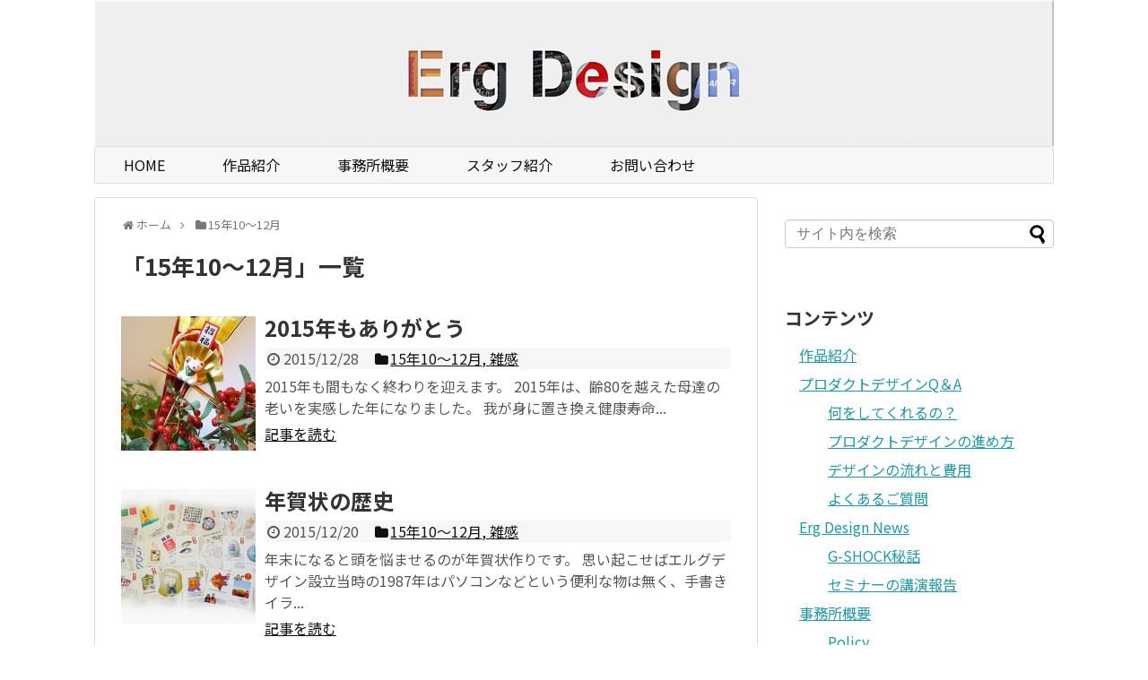

--- FILE ---
content_type: text/html; charset=UTF-8
request_url: https://www.ergdesign.jp/201510-12
body_size: 13017
content:
<!DOCTYPE html>
<html lang="ja">
<head>
<!-- Global site tag (gtag.js) - Google Analytics -->
<script async src="https://www.googletagmanager.com/gtag/js?id=UA-122454799-1"></script>
<script>
  window.dataLayer = window.dataLayer || [];
  function gtag(){dataLayer.push(arguments);}
  gtag('js', new Date());

  gtag('config', 'UA-122454799-1');
</script>
<!-- /Global site tag (gtag.js) - Google Analytics -->
<meta charset="UTF-8">
  <meta name="viewport" content="width=device-width,initial-scale=1.0">
<link rel="alternate" type="application/rss+xml" title="エルグデザイン RSS Feed" href="https://www.ergdesign.jp/feed" />
<link rel="pingback" href="https://www.ergdesign.jp/wp/xmlrpc.php" />
<meta name="description" content="「15年10〜12月」の記事一覧です。" />
<meta name="keywords" content="15年10〜12月" />
<!-- OGP -->
<meta property="og:type" content="website">
<meta property="og:description" content="「15年10〜12月」の記事一覧です。">
<meta property="og:title" content="  15年10〜12月 | エルグデザイン">
<meta property="og:url" content="https://www.ergdesign.jp/201510-12">
<meta property="og:image" content="http://www.ergdesign.jp/wp/wp-content/uploads/head_logo.png">
<meta property="og:site_name" content="エルグデザイン">
<meta property="og:locale" content="ja_JP">
<!-- /OGP -->
<!-- Twitter Card -->
<meta name="twitter:card" content="summary">
<meta name="twitter:description" content="「15年10〜12月」の記事一覧です。">
<meta name="twitter:title" content="  15年10〜12月 | エルグデザイン">
<meta name="twitter:url" content="https://www.ergdesign.jp/201510-12">
<meta name="twitter:image" content="http://www.ergdesign.jp/wp/wp-content/uploads/head_logo.png">
<meta name="twitter:domain" content="www.ergdesign.jp">
<!-- /Twitter Card -->

<title>15年10〜12月  |  エルグデザイン</title>
<meta name='robots' content='max-image-preview:large' />
<link rel='dns-prefetch' href='//www.googletagmanager.com' />
<link rel='dns-prefetch' href='//fonts.googleapis.com' />
<link rel="alternate" type="application/rss+xml" title="エルグデザイン &raquo; フィード" href="https://www.ergdesign.jp/feed" />
<link rel="alternate" type="application/rss+xml" title="エルグデザイン &raquo; コメントフィード" href="https://www.ergdesign.jp/comments/feed" />
<link rel="alternate" type="application/rss+xml" title="エルグデザイン &raquo; 15年10〜12月 カテゴリーのフィード" href="https://www.ergdesign.jp/201510-12/feed" />
<style id='wp-img-auto-sizes-contain-inline-css' type='text/css'>
img:is([sizes=auto i],[sizes^="auto," i]){contain-intrinsic-size:3000px 1500px}
/*# sourceURL=wp-img-auto-sizes-contain-inline-css */
</style>
<link rel='stylesheet' id='simplicity-style-css' href='https://www.ergdesign.jp/wp/wp-content/themes/simplicity2/style.css?ver=6.9&#038;fver=20180715125948' type='text/css' media='all' />
<link rel='stylesheet' id='responsive-style-css' href='https://www.ergdesign.jp/wp/wp-content/themes/simplicity2/css/responsive-pc.css?ver=6.9&#038;fver=20180715125948' type='text/css' media='all' />
<link rel='stylesheet' id='font-awesome-style-css' href='https://www.ergdesign.jp/wp/wp-content/themes/simplicity2/webfonts/css/font-awesome.min.css?ver=6.9&#038;fver=20180715125948' type='text/css' media='all' />
<link rel='stylesheet' id='icomoon-style-css' href='https://www.ergdesign.jp/wp/wp-content/themes/simplicity2/webfonts/icomoon/style.css?ver=6.9&#038;fver=20180715125948' type='text/css' media='all' />
<link rel='stylesheet' id='google-fonts-notosansjp-css' href='https://fonts.googleapis.com/earlyaccess/notosansjp.css?ver=6.9' type='text/css' media='all' />
<link rel='stylesheet' id='responsive-mode-style-css' href='https://www.ergdesign.jp/wp/wp-content/themes/simplicity2/responsive.css?ver=6.9&#038;fver=20180715125948' type='text/css' media='all' />
<link rel='stylesheet' id='narrow-style-css' href='https://www.ergdesign.jp/wp/wp-content/themes/simplicity2/css/narrow.css?ver=6.9&#038;fver=20180715125948' type='text/css' media='all' />
<link rel='stylesheet' id='media-style-css' href='https://www.ergdesign.jp/wp/wp-content/themes/simplicity2/css/media.css?ver=6.9&#038;fver=20180715125948' type='text/css' media='all' />
<link rel='stylesheet' id='extension-style-css' href='https://www.ergdesign.jp/wp/wp-content/themes/simplicity2/css/extension.css?ver=6.9&#038;fver=20180715125948' type='text/css' media='all' />
<style id='extension-style-inline-css' type='text/css'>
#h-top{min-height:150px} #header .alignleft{text-align:center;max-width:none}#h-top #site-title a{margin-right:0}#site-description{margin-right:0}#header .alignright{display:none}@media screen and (max-width:639px){.article br{display:block}}#h-top{background-image:url(https://www.ergdesign.jp/wp/wp-content/uploads/head_bg.png)}body{font-family:'Noto Sans JP'}
/*# sourceURL=extension-style-inline-css */
</style>
<link rel='stylesheet' id='child-style-css' href='https://www.ergdesign.jp/wp/wp-content/themes/simplicity2-child/style.css?ver=6.9&#038;fver=20180715010023' type='text/css' media='all' />
<link rel='stylesheet' id='child-responsive-mode-style-css' href='https://www.ergdesign.jp/wp/wp-content/themes/simplicity2-child/responsive.css?ver=6.9&#038;fver=20180715010022' type='text/css' media='all' />
<link rel='stylesheet' id='print-style-css' href='https://www.ergdesign.jp/wp/wp-content/themes/simplicity2/css/print.css?ver=6.9&#038;fver=20180715125948' type='text/css' media='print' />
<style id='wp-emoji-styles-inline-css' type='text/css'>

	img.wp-smiley, img.emoji {
		display: inline !important;
		border: none !important;
		box-shadow: none !important;
		height: 1em !important;
		width: 1em !important;
		margin: 0 0.07em !important;
		vertical-align: -0.1em !important;
		background: none !important;
		padding: 0 !important;
	}
/*# sourceURL=wp-emoji-styles-inline-css */
</style>
<style id='wp-block-library-inline-css' type='text/css'>
:root{--wp-block-synced-color:#7a00df;--wp-block-synced-color--rgb:122,0,223;--wp-bound-block-color:var(--wp-block-synced-color);--wp-editor-canvas-background:#ddd;--wp-admin-theme-color:#007cba;--wp-admin-theme-color--rgb:0,124,186;--wp-admin-theme-color-darker-10:#006ba1;--wp-admin-theme-color-darker-10--rgb:0,107,160.5;--wp-admin-theme-color-darker-20:#005a87;--wp-admin-theme-color-darker-20--rgb:0,90,135;--wp-admin-border-width-focus:2px}@media (min-resolution:192dpi){:root{--wp-admin-border-width-focus:1.5px}}.wp-element-button{cursor:pointer}:root .has-very-light-gray-background-color{background-color:#eee}:root .has-very-dark-gray-background-color{background-color:#313131}:root .has-very-light-gray-color{color:#eee}:root .has-very-dark-gray-color{color:#313131}:root .has-vivid-green-cyan-to-vivid-cyan-blue-gradient-background{background:linear-gradient(135deg,#00d084,#0693e3)}:root .has-purple-crush-gradient-background{background:linear-gradient(135deg,#34e2e4,#4721fb 50%,#ab1dfe)}:root .has-hazy-dawn-gradient-background{background:linear-gradient(135deg,#faaca8,#dad0ec)}:root .has-subdued-olive-gradient-background{background:linear-gradient(135deg,#fafae1,#67a671)}:root .has-atomic-cream-gradient-background{background:linear-gradient(135deg,#fdd79a,#004a59)}:root .has-nightshade-gradient-background{background:linear-gradient(135deg,#330968,#31cdcf)}:root .has-midnight-gradient-background{background:linear-gradient(135deg,#020381,#2874fc)}:root{--wp--preset--font-size--normal:16px;--wp--preset--font-size--huge:42px}.has-regular-font-size{font-size:1em}.has-larger-font-size{font-size:2.625em}.has-normal-font-size{font-size:var(--wp--preset--font-size--normal)}.has-huge-font-size{font-size:var(--wp--preset--font-size--huge)}.has-text-align-center{text-align:center}.has-text-align-left{text-align:left}.has-text-align-right{text-align:right}.has-fit-text{white-space:nowrap!important}#end-resizable-editor-section{display:none}.aligncenter{clear:both}.items-justified-left{justify-content:flex-start}.items-justified-center{justify-content:center}.items-justified-right{justify-content:flex-end}.items-justified-space-between{justify-content:space-between}.screen-reader-text{border:0;clip-path:inset(50%);height:1px;margin:-1px;overflow:hidden;padding:0;position:absolute;width:1px;word-wrap:normal!important}.screen-reader-text:focus{background-color:#ddd;clip-path:none;color:#444;display:block;font-size:1em;height:auto;left:5px;line-height:normal;padding:15px 23px 14px;text-decoration:none;top:5px;width:auto;z-index:100000}html :where(.has-border-color){border-style:solid}html :where([style*=border-top-color]){border-top-style:solid}html :where([style*=border-right-color]){border-right-style:solid}html :where([style*=border-bottom-color]){border-bottom-style:solid}html :where([style*=border-left-color]){border-left-style:solid}html :where([style*=border-width]){border-style:solid}html :where([style*=border-top-width]){border-top-style:solid}html :where([style*=border-right-width]){border-right-style:solid}html :where([style*=border-bottom-width]){border-bottom-style:solid}html :where([style*=border-left-width]){border-left-style:solid}html :where(img[class*=wp-image-]){height:auto;max-width:100%}:where(figure){margin:0 0 1em}html :where(.is-position-sticky){--wp-admin--admin-bar--position-offset:var(--wp-admin--admin-bar--height,0px)}@media screen and (max-width:600px){html :where(.is-position-sticky){--wp-admin--admin-bar--position-offset:0px}}

/*# sourceURL=wp-block-library-inline-css */
</style><style id='global-styles-inline-css' type='text/css'>
:root{--wp--preset--aspect-ratio--square: 1;--wp--preset--aspect-ratio--4-3: 4/3;--wp--preset--aspect-ratio--3-4: 3/4;--wp--preset--aspect-ratio--3-2: 3/2;--wp--preset--aspect-ratio--2-3: 2/3;--wp--preset--aspect-ratio--16-9: 16/9;--wp--preset--aspect-ratio--9-16: 9/16;--wp--preset--color--black: #000000;--wp--preset--color--cyan-bluish-gray: #abb8c3;--wp--preset--color--white: #ffffff;--wp--preset--color--pale-pink: #f78da7;--wp--preset--color--vivid-red: #cf2e2e;--wp--preset--color--luminous-vivid-orange: #ff6900;--wp--preset--color--luminous-vivid-amber: #fcb900;--wp--preset--color--light-green-cyan: #7bdcb5;--wp--preset--color--vivid-green-cyan: #00d084;--wp--preset--color--pale-cyan-blue: #8ed1fc;--wp--preset--color--vivid-cyan-blue: #0693e3;--wp--preset--color--vivid-purple: #9b51e0;--wp--preset--gradient--vivid-cyan-blue-to-vivid-purple: linear-gradient(135deg,rgb(6,147,227) 0%,rgb(155,81,224) 100%);--wp--preset--gradient--light-green-cyan-to-vivid-green-cyan: linear-gradient(135deg,rgb(122,220,180) 0%,rgb(0,208,130) 100%);--wp--preset--gradient--luminous-vivid-amber-to-luminous-vivid-orange: linear-gradient(135deg,rgb(252,185,0) 0%,rgb(255,105,0) 100%);--wp--preset--gradient--luminous-vivid-orange-to-vivid-red: linear-gradient(135deg,rgb(255,105,0) 0%,rgb(207,46,46) 100%);--wp--preset--gradient--very-light-gray-to-cyan-bluish-gray: linear-gradient(135deg,rgb(238,238,238) 0%,rgb(169,184,195) 100%);--wp--preset--gradient--cool-to-warm-spectrum: linear-gradient(135deg,rgb(74,234,220) 0%,rgb(151,120,209) 20%,rgb(207,42,186) 40%,rgb(238,44,130) 60%,rgb(251,105,98) 80%,rgb(254,248,76) 100%);--wp--preset--gradient--blush-light-purple: linear-gradient(135deg,rgb(255,206,236) 0%,rgb(152,150,240) 100%);--wp--preset--gradient--blush-bordeaux: linear-gradient(135deg,rgb(254,205,165) 0%,rgb(254,45,45) 50%,rgb(107,0,62) 100%);--wp--preset--gradient--luminous-dusk: linear-gradient(135deg,rgb(255,203,112) 0%,rgb(199,81,192) 50%,rgb(65,88,208) 100%);--wp--preset--gradient--pale-ocean: linear-gradient(135deg,rgb(255,245,203) 0%,rgb(182,227,212) 50%,rgb(51,167,181) 100%);--wp--preset--gradient--electric-grass: linear-gradient(135deg,rgb(202,248,128) 0%,rgb(113,206,126) 100%);--wp--preset--gradient--midnight: linear-gradient(135deg,rgb(2,3,129) 0%,rgb(40,116,252) 100%);--wp--preset--font-size--small: 13px;--wp--preset--font-size--medium: 20px;--wp--preset--font-size--large: 36px;--wp--preset--font-size--x-large: 42px;--wp--preset--spacing--20: 0.44rem;--wp--preset--spacing--30: 0.67rem;--wp--preset--spacing--40: 1rem;--wp--preset--spacing--50: 1.5rem;--wp--preset--spacing--60: 2.25rem;--wp--preset--spacing--70: 3.38rem;--wp--preset--spacing--80: 5.06rem;--wp--preset--shadow--natural: 6px 6px 9px rgba(0, 0, 0, 0.2);--wp--preset--shadow--deep: 12px 12px 50px rgba(0, 0, 0, 0.4);--wp--preset--shadow--sharp: 6px 6px 0px rgba(0, 0, 0, 0.2);--wp--preset--shadow--outlined: 6px 6px 0px -3px rgb(255, 255, 255), 6px 6px rgb(0, 0, 0);--wp--preset--shadow--crisp: 6px 6px 0px rgb(0, 0, 0);}:where(.is-layout-flex){gap: 0.5em;}:where(.is-layout-grid){gap: 0.5em;}body .is-layout-flex{display: flex;}.is-layout-flex{flex-wrap: wrap;align-items: center;}.is-layout-flex > :is(*, div){margin: 0;}body .is-layout-grid{display: grid;}.is-layout-grid > :is(*, div){margin: 0;}:where(.wp-block-columns.is-layout-flex){gap: 2em;}:where(.wp-block-columns.is-layout-grid){gap: 2em;}:where(.wp-block-post-template.is-layout-flex){gap: 1.25em;}:where(.wp-block-post-template.is-layout-grid){gap: 1.25em;}.has-black-color{color: var(--wp--preset--color--black) !important;}.has-cyan-bluish-gray-color{color: var(--wp--preset--color--cyan-bluish-gray) !important;}.has-white-color{color: var(--wp--preset--color--white) !important;}.has-pale-pink-color{color: var(--wp--preset--color--pale-pink) !important;}.has-vivid-red-color{color: var(--wp--preset--color--vivid-red) !important;}.has-luminous-vivid-orange-color{color: var(--wp--preset--color--luminous-vivid-orange) !important;}.has-luminous-vivid-amber-color{color: var(--wp--preset--color--luminous-vivid-amber) !important;}.has-light-green-cyan-color{color: var(--wp--preset--color--light-green-cyan) !important;}.has-vivid-green-cyan-color{color: var(--wp--preset--color--vivid-green-cyan) !important;}.has-pale-cyan-blue-color{color: var(--wp--preset--color--pale-cyan-blue) !important;}.has-vivid-cyan-blue-color{color: var(--wp--preset--color--vivid-cyan-blue) !important;}.has-vivid-purple-color{color: var(--wp--preset--color--vivid-purple) !important;}.has-black-background-color{background-color: var(--wp--preset--color--black) !important;}.has-cyan-bluish-gray-background-color{background-color: var(--wp--preset--color--cyan-bluish-gray) !important;}.has-white-background-color{background-color: var(--wp--preset--color--white) !important;}.has-pale-pink-background-color{background-color: var(--wp--preset--color--pale-pink) !important;}.has-vivid-red-background-color{background-color: var(--wp--preset--color--vivid-red) !important;}.has-luminous-vivid-orange-background-color{background-color: var(--wp--preset--color--luminous-vivid-orange) !important;}.has-luminous-vivid-amber-background-color{background-color: var(--wp--preset--color--luminous-vivid-amber) !important;}.has-light-green-cyan-background-color{background-color: var(--wp--preset--color--light-green-cyan) !important;}.has-vivid-green-cyan-background-color{background-color: var(--wp--preset--color--vivid-green-cyan) !important;}.has-pale-cyan-blue-background-color{background-color: var(--wp--preset--color--pale-cyan-blue) !important;}.has-vivid-cyan-blue-background-color{background-color: var(--wp--preset--color--vivid-cyan-blue) !important;}.has-vivid-purple-background-color{background-color: var(--wp--preset--color--vivid-purple) !important;}.has-black-border-color{border-color: var(--wp--preset--color--black) !important;}.has-cyan-bluish-gray-border-color{border-color: var(--wp--preset--color--cyan-bluish-gray) !important;}.has-white-border-color{border-color: var(--wp--preset--color--white) !important;}.has-pale-pink-border-color{border-color: var(--wp--preset--color--pale-pink) !important;}.has-vivid-red-border-color{border-color: var(--wp--preset--color--vivid-red) !important;}.has-luminous-vivid-orange-border-color{border-color: var(--wp--preset--color--luminous-vivid-orange) !important;}.has-luminous-vivid-amber-border-color{border-color: var(--wp--preset--color--luminous-vivid-amber) !important;}.has-light-green-cyan-border-color{border-color: var(--wp--preset--color--light-green-cyan) !important;}.has-vivid-green-cyan-border-color{border-color: var(--wp--preset--color--vivid-green-cyan) !important;}.has-pale-cyan-blue-border-color{border-color: var(--wp--preset--color--pale-cyan-blue) !important;}.has-vivid-cyan-blue-border-color{border-color: var(--wp--preset--color--vivid-cyan-blue) !important;}.has-vivid-purple-border-color{border-color: var(--wp--preset--color--vivid-purple) !important;}.has-vivid-cyan-blue-to-vivid-purple-gradient-background{background: var(--wp--preset--gradient--vivid-cyan-blue-to-vivid-purple) !important;}.has-light-green-cyan-to-vivid-green-cyan-gradient-background{background: var(--wp--preset--gradient--light-green-cyan-to-vivid-green-cyan) !important;}.has-luminous-vivid-amber-to-luminous-vivid-orange-gradient-background{background: var(--wp--preset--gradient--luminous-vivid-amber-to-luminous-vivid-orange) !important;}.has-luminous-vivid-orange-to-vivid-red-gradient-background{background: var(--wp--preset--gradient--luminous-vivid-orange-to-vivid-red) !important;}.has-very-light-gray-to-cyan-bluish-gray-gradient-background{background: var(--wp--preset--gradient--very-light-gray-to-cyan-bluish-gray) !important;}.has-cool-to-warm-spectrum-gradient-background{background: var(--wp--preset--gradient--cool-to-warm-spectrum) !important;}.has-blush-light-purple-gradient-background{background: var(--wp--preset--gradient--blush-light-purple) !important;}.has-blush-bordeaux-gradient-background{background: var(--wp--preset--gradient--blush-bordeaux) !important;}.has-luminous-dusk-gradient-background{background: var(--wp--preset--gradient--luminous-dusk) !important;}.has-pale-ocean-gradient-background{background: var(--wp--preset--gradient--pale-ocean) !important;}.has-electric-grass-gradient-background{background: var(--wp--preset--gradient--electric-grass) !important;}.has-midnight-gradient-background{background: var(--wp--preset--gradient--midnight) !important;}.has-small-font-size{font-size: var(--wp--preset--font-size--small) !important;}.has-medium-font-size{font-size: var(--wp--preset--font-size--medium) !important;}.has-large-font-size{font-size: var(--wp--preset--font-size--large) !important;}.has-x-large-font-size{font-size: var(--wp--preset--font-size--x-large) !important;}
/*# sourceURL=global-styles-inline-css */
</style>

<style id='classic-theme-styles-inline-css' type='text/css'>
/*! This file is auto-generated */
.wp-block-button__link{color:#fff;background-color:#32373c;border-radius:9999px;box-shadow:none;text-decoration:none;padding:calc(.667em + 2px) calc(1.333em + 2px);font-size:1.125em}.wp-block-file__button{background:#32373c;color:#fff;text-decoration:none}
/*# sourceURL=/wp-includes/css/classic-themes.min.css */
</style>
<script type="text/javascript" src="https://www.ergdesign.jp/wp/wp-includes/js/jquery/jquery.min.js?ver=3.7.1" id="jquery-core-js"></script>
<script type="text/javascript" src="https://www.ergdesign.jp/wp/wp-includes/js/jquery/jquery-migrate.min.js?ver=3.4.1" id="jquery-migrate-js"></script>

<!-- Site Kit によって追加された Google タグ（gtag.js）スニペット -->
<!-- Google アナリティクス スニペット (Site Kit が追加) -->
<script type="text/javascript" src="https://www.googletagmanager.com/gtag/js?id=G-P1FKR3SDVW" id="google_gtagjs-js" async></script>
<script type="text/javascript" id="google_gtagjs-js-after">
/* <![CDATA[ */
window.dataLayer = window.dataLayer || [];function gtag(){dataLayer.push(arguments);}
gtag("set","linker",{"domains":["www.ergdesign.jp"]});
gtag("js", new Date());
gtag("set", "developer_id.dZTNiMT", true);
gtag("config", "G-P1FKR3SDVW");
//# sourceURL=google_gtagjs-js-after
/* ]]> */
</script>
<meta name="generator" content="Site Kit by Google 1.171.0" />		<style type="text/css" id="wp-custom-css">
			/* キャッチコピーを隠す */ 
#site-description{
  display:none;
}

/* listの高さの調整 */
ul ul{
  margin-top: 0.5em;
}

/* ナビゲーションを大きく */
#navi ul li a {
	font-size: 16px;
  padding: 0.5em 2em;
}		</style>
		</head>
  <body class="archive category category-201510-12 category-66 wp-theme-simplicity2 wp-child-theme-simplicity2-child" itemscope itemtype="http://schema.org/WebPage">
    <div id="container">

      <!-- header -->
      <header itemscope itemtype="http://schema.org/WPHeader">
        <div id="header" class="clearfix">
          <div id="header-in">

                        <div id="h-top">
              <!-- モバイルメニュー表示用のボタン -->
<div id="mobile-menu">
  <a id="mobile-menu-toggle" href="#"><span class="fa fa-bars fa-2x"></span></a>
</div>

              <div class="alignleft top-title-catchphrase">
                <!-- サイトのタイトル -->
<p id="site-title" itemscope itemtype="http://schema.org/Organization">
  <a href="https://www.ergdesign.jp/"><img src="http://www.ergdesign.jp/wp/wp-content/uploads/head_logo.png" alt="エルグデザイン" class="site-title-img" /></a></p>
<!-- サイトの概要 -->
<p id="site-description">
  プロダクトデザイン・グラフィックデザイン・商品企画のビジネスパートナー</p>
              </div>

              <div class="alignright top-sns-follows">
                                <!-- SNSページ -->
<div class="sns-pages">
<p class="sns-follow-msg">フォローする</p>
<ul class="snsp">
<li class="feedly-page"><a href="//feedly.com/i/subscription/feed/https://www.ergdesign.jp/feed" target="blank" title="feedlyで更新情報を購読" rel="nofollow"><span class="icon-feedly-logo"></span></a></li><li class="rss-page"><a href="https://www.ergdesign.jp/feed" target="_blank" title="RSSで更新情報をフォロー" rel="nofollow"><span class="icon-rss-logo"></span></a></li>  </ul>
</div>
                              </div>

            </div><!-- /#h-top -->
          </div><!-- /#header-in -->
        </div><!-- /#header -->
      </header>

      <!-- Navigation -->
<nav itemscope itemtype="http://schema.org/SiteNavigationElement">
  <div id="navi">
      	<div id="navi-in">
      <div class="menu-navigation_menu-container"><ul id="menu-navigation_menu" class="menu"><li id="menu-item-871" class="menu-item menu-item-type-post_type menu-item-object-page menu-item-home menu-item-871"><a href="https://www.ergdesign.jp/">HOME</a></li>
<li id="menu-item-870" class="menu-item menu-item-type-post_type menu-item-object-page menu-item-870"><a href="https://www.ergdesign.jp/cat2">作品紹介</a></li>
<li id="menu-item-869" class="menu-item menu-item-type-post_type menu-item-object-page menu-item-869"><a href="https://www.ergdesign.jp/cat1">事務所概要</a></li>
<li id="menu-item-873" class="menu-item menu-item-type-taxonomy menu-item-object-category menu-item-873"><a href="https://www.ergdesign.jp/cat3">スタッフ紹介</a></li>
<li id="menu-item-872" class="menu-item menu-item-type-post_type menu-item-object-page menu-item-872"><a href="https://www.ergdesign.jp/contact">お問い合わせ</a></li>
</ul></div>    </div><!-- /#navi-in -->
  </div><!-- /#navi -->
</nav>
<!-- /Navigation -->
      <!-- 本体部分 -->
      <div id="body">
        <div id="body-in" class="cf">

          
          <!-- main -->
          <main itemscope itemprop="mainContentOfPage">
            <div id="main" itemscope itemtype="http://schema.org/Blog">
<div id="breadcrumb" class="breadcrumb-category"><div itemtype="http://data-vocabulary.org/Breadcrumb" itemscope="" class="breadcrumb-home"><span class="fa fa-home fa-fw"></span><a href="https://www.ergdesign.jp" itemprop="url"><span itemprop="title">ホーム</span></a><span class="sp"><span class="fa fa-angle-right"></span></span></div><div itemtype="http://data-vocabulary.org/Breadcrumb" itemscope=""><span class="fa fa-folder fa-fw"></span><a href="https://www.ergdesign.jp/201510-12" itemprop="url"><span itemprop="title">15年10〜12月</span></a></div></div><!-- /#breadcrumb -->
  <h1 id="archive-title"><span class="archive-title-pb">「</span><span class="archive-title-text">15年10〜12月</span><span class="archive-title-pa">」</span><span class="archive-title-list-text">一覧</span></h1>






<div id="list">
<!-- 記事一覧 -->
<a class="hover-card" href="https://www.ergdesign.jp/2015/12/2015_1.html"><article id="post-630" class="entry cf entry-card post-630 post type-post status-publish format-standard has-post-thumbnail category-201510-12 category-kansou">
  <figure class="entry-thumb">
                  <img width="150" height="150" src="https://www.ergdesign.jp/wp/wp-content/uploads/151228-0-150x150.jpg" class="entry-thumnail wp-post-image" alt="" decoding="async" srcset="https://www.ergdesign.jp/wp/wp-content/uploads/151228-0-150x150.jpg 150w, https://www.ergdesign.jp/wp/wp-content/uploads/151228-0-100x100.jpg 100w" sizes="(max-width: 150px) 100vw, 150px" />
            </figure><!-- /.entry-thumb -->

  <div class="entry-card-content">
  <header>
    <h2>2015年もありがとう</h2>
    <p class="post-meta">
            <span class="post-date"><span class="fa fa-clock-o fa-fw"></span><span class="published">2015/12/28</span></span>
      
      <span class="category"><span class="fa fa-folder fa-fw"></span>15年10〜12月<span class="category-separator">, </span>雑感</span>

      
      
    </p><!-- /.post-meta -->
      </header>
  <p class="entry-snippet">2015年も間もなく終わりを迎えます。
2015年は、齢80を越えた母達の老いを実感した年になりました。 

我が身に置き換え健康寿命...</p>

    <footer>
    <p class="entry-read">記事を読む</p>
  </footer>
  
</div><!-- /.entry-card-content -->
</article></a><a class="hover-card" href="https://www.ergdesign.jp/2015/12/post_479.html"><article id="post-629" class="entry cf entry-card post-629 post type-post status-publish format-standard has-post-thumbnail category-201510-12 category-kansou">
  <figure class="entry-thumb">
                  <img width="150" height="150" src="https://www.ergdesign.jp/wp/wp-content/uploads/151220-3-thumb-450xauto-520-150x150.jpg" class="entry-thumnail wp-post-image" alt="" decoding="async" srcset="https://www.ergdesign.jp/wp/wp-content/uploads/151220-3-thumb-450xauto-520-150x150.jpg 150w, https://www.ergdesign.jp/wp/wp-content/uploads/151220-3-thumb-450xauto-520-100x100.jpg 100w" sizes="(max-width: 150px) 100vw, 150px" />
            </figure><!-- /.entry-thumb -->

  <div class="entry-card-content">
  <header>
    <h2>年賀状の歴史</h2>
    <p class="post-meta">
            <span class="post-date"><span class="fa fa-clock-o fa-fw"></span><span class="published">2015/12/20</span></span>
      
      <span class="category"><span class="fa fa-folder fa-fw"></span>15年10〜12月<span class="category-separator">, </span>雑感</span>

      
      
    </p><!-- /.post-meta -->
      </header>
  <p class="entry-snippet">年末になると頭を悩ませるのが年賀状作りです。
思い起こせばエルグデザイン設立当時の1987年はパソコンなどという便利な物は無く、手書きイラ...</p>

    <footer>
    <p class="entry-read">記事を読む</p>
  </footer>
  
</div><!-- /.entry-card-content -->
</article></a><a class="hover-card" href="https://www.ergdesign.jp/2015/12/birthday_eve_jazz_live.html"><article id="post-627" class="entry cf entry-card post-627 post type-post status-publish format-standard has-post-thumbnail category-201510-12 category-s-trip">
  <figure class="entry-thumb">
                  <img width="150" height="150" src="https://www.ergdesign.jp/wp/wp-content/uploads/151212-0-150x150.jpg" class="entry-thumnail wp-post-image" alt="" decoding="async" srcset="https://www.ergdesign.jp/wp/wp-content/uploads/151212-0-150x150.jpg 150w, https://www.ergdesign.jp/wp/wp-content/uploads/151212-0-100x100.jpg 100w" sizes="(max-width: 150px) 100vw, 150px" />
            </figure><!-- /.entry-thumb -->

  <div class="entry-card-content">
  <header>
    <h2>Birthday eve JAZZ LIVE</h2>
    <p class="post-meta">
            <span class="post-date"><span class="fa fa-clock-o fa-fw"></span><span class="published">2015/12/13</span></span>
      
      <span class="category"><span class="fa fa-folder fa-fw"></span>15年10〜12月<span class="category-separator">, </span>娯楽・散策</span>

      
      
    </p><!-- /.post-meta -->
      </header>
  <p class="entry-snippet">昨夜は、福生のジャスライブに誘われて、大人の夜を楽しんで来ました。
JAZZ Ber MOON★TAMは19時開場なので、その前に軽く腹ご...</p>

    <footer>
    <p class="entry-read">記事を読む</p>
  </footer>
  
</div><!-- /.entry-card-content -->
</article></a><a class="hover-card" href="https://www.ergdesign.jp/2015/12/post_477.html"><article id="post-626" class="entry cf entry-card post-626 post type-post status-publish format-standard has-post-thumbnail category-201510-12 category-s-trip">
  <figure class="entry-thumb">
                  <img width="150" height="150" src="https://www.ergdesign.jp/wp/wp-content/uploads/151206-1-150x150.jpg" class="entry-thumnail wp-post-image" alt="" decoding="async" loading="lazy" srcset="https://www.ergdesign.jp/wp/wp-content/uploads/151206-1-150x150.jpg 150w, https://www.ergdesign.jp/wp/wp-content/uploads/151206-1-100x100.jpg 100w" sizes="auto, (max-width: 150px) 100vw, 150px" />
            </figure><!-- /.entry-thumb -->

  <div class="entry-card-content">
  <header>
    <h2>美・美・美？</h2>
    <p class="post-meta">
            <span class="post-date"><span class="fa fa-clock-o fa-fw"></span><span class="published">2015/12/6</span></span>
      
      <span class="category"><span class="fa fa-folder fa-fw"></span>15年10〜12月<span class="category-separator">, </span>娯楽・散策</span>

      
      
    </p><!-- /.post-meta -->
      </header>
  <p class="entry-snippet">今更ですが私の名前は美子です。 
父の命名で、ソクラテスの「真・善・美」から一文字もらい「子」がつけられました。 
ベタすぎです...せ...</p>

    <footer>
    <p class="entry-read">記事を読む</p>
  </footer>
  
</div><!-- /.entry-card-content -->
</article></a><a class="hover-card" href="https://www.ergdesign.jp/2015/11/post_475.html"><article id="post-624" class="entry cf entry-card post-624 post type-post status-publish format-standard has-post-thumbnail category-201510-12 category-s-trip category-noraneko">
  <figure class="entry-thumb">
                  <img width="150" height="150" src="https://www.ergdesign.jp/wp/wp-content/uploads/151129-1-150x150.jpg" class="entry-thumnail wp-post-image" alt="" decoding="async" loading="lazy" srcset="https://www.ergdesign.jp/wp/wp-content/uploads/151129-1-150x150.jpg 150w, https://www.ergdesign.jp/wp/wp-content/uploads/151129-1-100x100.jpg 100w" sizes="auto, (max-width: 150px) 100vw, 150px" />
            </figure><!-- /.entry-thumb -->

  <div class="entry-card-content">
  <header>
    <h2>秋祭りと多摩川の白猫</h2>
    <p class="post-meta">
            <span class="post-date"><span class="fa fa-clock-o fa-fw"></span><span class="published">2015/11/29</span></span>
      
      <span class="category"><span class="fa fa-folder fa-fw"></span>15年10〜12月<span class="category-separator">, </span>娯楽・散策<span class="category-separator">, </span>野良猫友達</span>

      
      
    </p><!-- /.post-meta -->
      </header>
  <p class="entry-snippet">青梅では11月も終わりに近づくと、散歩途中でお囃子の音に導かれるように、秋祭りに出会います。 こちらは22日の大門のお祭り。
青梅大祭のミ...</p>

    <footer>
    <p class="entry-read">記事を読む</p>
  </footer>
  
</div><!-- /.entry-card-content -->
</article></a><a class="hover-card" href="https://www.ergdesign.jp/2015/11/post_473.html"><article id="post-622" class="entry cf entry-card post-622 post type-post status-publish format-standard has-post-thumbnail category-201510-12 category-s-trip">
  <figure class="entry-thumb">
                  <img width="150" height="150" src="https://www.ergdesign.jp/wp/wp-content/uploads/20151121-0-150x150.jpg" class="entry-thumnail wp-post-image" alt="" decoding="async" loading="lazy" srcset="https://www.ergdesign.jp/wp/wp-content/uploads/20151121-0-150x150.jpg 150w, https://www.ergdesign.jp/wp/wp-content/uploads/20151121-0-100x100.jpg 100w" sizes="auto, (max-width: 150px) 100vw, 150px" />
            </figure><!-- /.entry-thumb -->

  <div class="entry-card-content">
  <header>
    <h2>初めてのバス旅行は</h2>
    <p class="post-meta">
            <span class="post-date"><span class="fa fa-clock-o fa-fw"></span><span class="published">2015/11/22</span></span>
      
      <span class="category"><span class="fa fa-folder fa-fw"></span>15年10〜12月<span class="category-separator">, </span>娯楽・散策</span>

      
      
    </p><!-- /.post-meta -->
      </header>
  <p class="entry-snippet">旅は自分の気の向くままに、を、モットーとしてまいりましたが、この度、生まれて初めてバス旅行に参加して来ました。 
参加する気分になったのは...</p>

    <footer>
    <p class="entry-read">記事を読む</p>
  </footer>
  
</div><!-- /.entry-card-content -->
</article></a><a class="hover-card" href="https://www.ergdesign.jp/2015/11/post_471.html"><article id="post-621" class="entry cf entry-card post-621 post type-post status-publish format-standard has-post-thumbnail category-201510-12 category-garden-landscape">
  <figure class="entry-thumb">
                  <img width="150" height="150" src="https://www.ergdesign.jp/wp/wp-content/uploads/151115-1-150x150.jpg" class="entry-thumnail wp-post-image" alt="" decoding="async" loading="lazy" srcset="https://www.ergdesign.jp/wp/wp-content/uploads/151115-1-150x150.jpg 150w, https://www.ergdesign.jp/wp/wp-content/uploads/151115-1-100x100.jpg 100w" sizes="auto, (max-width: 150px) 100vw, 150px" />
            </figure><!-- /.entry-thumb -->

  <div class="entry-card-content">
  <header>
    <h2>エルグデザイン・秋の庭</h2>
    <p class="post-meta">
            <span class="post-date"><span class="fa fa-clock-o fa-fw"></span><span class="published">2015/11/15</span></span>
      
      <span class="category"><span class="fa fa-folder fa-fw"></span>15年10〜12月<span class="category-separator">, </span>庭の風景</span>

      
      
    </p><!-- /.post-meta -->
      </header>
  <p class="entry-snippet">今年は雨の多い秋になりましたが、今日はやっと太陽に出会えました。
...と喜んで洗濯物を外に干し、外出している途中に、突然大降りの天気雨。...</p>

    <footer>
    <p class="entry-read">記事を読む</p>
  </footer>
  
</div><!-- /.entry-card-content -->
</article></a><a class="hover-card" href="https://www.ergdesign.jp/2015/11/post_470.html"><article id="post-620" class="entry cf entry-card post-620 post type-post status-publish format-standard has-post-thumbnail category-201510-12 category-news">
  <figure class="entry-thumb">
                  <img width="150" height="150" src="https://www.ergdesign.jp/wp/wp-content/uploads/151107-1-1-150x150.jpg" class="entry-thumnail wp-post-image" alt="" decoding="async" loading="lazy" srcset="https://www.ergdesign.jp/wp/wp-content/uploads/151107-1-1-150x150.jpg 150w, https://www.ergdesign.jp/wp/wp-content/uploads/151107-1-1-100x100.jpg 100w" sizes="auto, (max-width: 150px) 100vw, 150px" />
            </figure><!-- /.entry-thumb -->

  <div class="entry-card-content">
  <header>
    <h2>手作りモックアップ</h2>
    <p class="post-meta">
            <span class="post-date"><span class="fa fa-clock-o fa-fw"></span><span class="published">2015/11/7</span></span>
      
      <span class="category"><span class="fa fa-folder fa-fw"></span>15年10〜12月<span class="category-separator">, </span>情報</span>

      
      
    </p><!-- /.post-meta -->
      </header>
  <p class="entry-snippet">プロダクトデザインでは、形状を確認する為に「モックアップ」を作ります。
デザインに馴染みの無い方には「外観形状確認用の模型」と表現した方が...</p>

    <footer>
    <p class="entry-read">記事を読む</p>
  </footer>
  
</div><!-- /.entry-card-content -->
</article></a><a class="hover-card" href="https://www.ergdesign.jp/2015/11/post_469.html"><article id="post-619" class="entry cf entry-card post-619 post type-post status-publish format-standard has-post-thumbnail category-201510-12 category-kansou">
  <figure class="entry-thumb">
                  <img width="150" height="150" src="https://www.ergdesign.jp/wp/wp-content/uploads/151101-2-150x150.jpg" class="entry-thumnail wp-post-image" alt="" decoding="async" loading="lazy" srcset="https://www.ergdesign.jp/wp/wp-content/uploads/151101-2-150x150.jpg 150w, https://www.ergdesign.jp/wp/wp-content/uploads/151101-2-300x300.jpg 300w, https://www.ergdesign.jp/wp/wp-content/uploads/151101-2-100x100.jpg 100w, https://www.ergdesign.jp/wp/wp-content/uploads/151101-2-320x320.jpg 320w, https://www.ergdesign.jp/wp/wp-content/uploads/151101-2.jpg 450w" sizes="auto, (max-width: 150px) 100vw, 150px" />
            </figure><!-- /.entry-thumb -->

  <div class="entry-card-content">
  <header>
    <h2>想う秋</h2>
    <p class="post-meta">
            <span class="post-date"><span class="fa fa-clock-o fa-fw"></span><span class="published">2015/11/1</span></span>
      
      <span class="category"><span class="fa fa-folder fa-fw"></span>15年10〜12月<span class="category-separator">, </span>雑感</span>

      
      
    </p><!-- /.post-meta -->
      </header>
  <p class="entry-snippet">すっかり朝夕の冷え込みが本格的になってまいりました。 
季節はめぐり、特に中年以降の秋は、物思う季節でもあります。
若い頃に比べて、年を...</p>

    <footer>
    <p class="entry-read">記事を読む</p>
  </footer>
  
</div><!-- /.entry-card-content -->
</article></a><a class="hover-card" href="https://www.ergdesign.jp/2015/10/post_468.html"><article id="post-618" class="entry cf entry-card post-618 post type-post status-publish format-standard has-post-thumbnail category-201510-12 category-s-trip">
  <figure class="entry-thumb">
                  <img width="150" height="150" src="https://www.ergdesign.jp/wp/wp-content/uploads/151024-1-150x150.jpg" class="entry-thumnail wp-post-image" alt="" decoding="async" loading="lazy" srcset="https://www.ergdesign.jp/wp/wp-content/uploads/151024-1-150x150.jpg 150w, https://www.ergdesign.jp/wp/wp-content/uploads/151024-1-100x100.jpg 100w" sizes="auto, (max-width: 150px) 100vw, 150px" />
            </figure><!-- /.entry-thumb -->

  <div class="entry-card-content">
  <header>
    <h2>青梅丘陵ハイキング</h2>
    <p class="post-meta">
            <span class="post-date"><span class="fa fa-clock-o fa-fw"></span><span class="published">2015/10/24</span></span>
      
      <span class="category"><span class="fa fa-folder fa-fw"></span>15年10〜12月<span class="category-separator">, </span>娯楽・散策</span>

      
      
    </p><!-- /.post-meta -->
      </header>
  <p class="entry-snippet">歩くのに気持ちの良い季節になり、久しぶりに青梅丘陵を歩いて来ました。
JR青梅線・青梅駅で下車してから坂を登って山道に入ります。

最...</p>

    <footer>
    <p class="entry-read">記事を読む</p>
  </footer>
  
</div><!-- /.entry-card-content -->
</article></a><a class="hover-card" href="https://www.ergdesign.jp/2015/10/1010tama_300_6.html"><article id="post-617" class="entry cf entry-card post-617 post type-post status-publish format-standard has-post-thumbnail category-201510-12 category-health">
  <figure class="entry-thumb">
                  <img width="150" height="150" src="https://www.ergdesign.jp/wp/wp-content/uploads/151012-1-3-150x150.jpg" class="entry-thumnail wp-post-image" alt="" decoding="async" loading="lazy" srcset="https://www.ergdesign.jp/wp/wp-content/uploads/151012-1-3-150x150.jpg 150w, https://www.ergdesign.jp/wp/wp-content/uploads/151012-1-3-100x100.jpg 100w" sizes="auto, (max-width: 150px) 100vw, 150px" />
            </figure><!-- /.entry-thumb -->

  <div class="entry-card-content">
  <header>
    <h2>交流会と検診と秋の実</h2>
    <p class="post-meta">
            <span class="post-date"><span class="fa fa-clock-o fa-fw"></span><span class="published">2015/10/12</span></span>
      
      <span class="category"><span class="fa fa-folder fa-fw"></span>15年10〜12月<span class="category-separator">, </span>健康</span>

      
      
    </p><!-- /.post-meta -->
      </header>
  <p class="entry-snippet">10月10日は、TAMA協会による「地域イノベーション・技術連携交流会」が中野サンプラザにて開催されました。 本年も、大手〜中小企業間で30...</p>

    <footer>
    <p class="entry-read">記事を読む</p>
  </footer>
  
</div><!-- /.entry-card-content -->
</article></a><a class="hover-card" href="https://www.ergdesign.jp/2015/10/post_467.html"><article id="post-616" class="entry cf entry-card post-616 post type-post status-publish format-standard has-post-thumbnail category-201510-12 category-our-meal">
  <figure class="entry-thumb">
                  <img width="150" height="150" src="https://www.ergdesign.jp/wp/wp-content/uploads/151004-1-150x150.jpg" class="entry-thumnail wp-post-image" alt="" decoding="async" loading="lazy" srcset="https://www.ergdesign.jp/wp/wp-content/uploads/151004-1-150x150.jpg 150w, https://www.ergdesign.jp/wp/wp-content/uploads/151004-1-100x100.jpg 100w" sizes="auto, (max-width: 150px) 100vw, 150px" />
            </figure><!-- /.entry-thumb -->

  <div class="entry-card-content">
  <header>
    <h2>松茸三昧</h2>
    <p class="post-meta">
            <span class="post-date"><span class="fa fa-clock-o fa-fw"></span><span class="published">2015/10/4</span></span>
      
      <span class="category"><span class="fa fa-folder fa-fw"></span>15年10〜12月<span class="category-separator">, </span>我が家の御飯</span>

      
      
    </p><!-- /.post-meta -->
      </header>
  <p class="entry-snippet">今年も実家の弟から、地元産の松茸が届きました。 
今年も豊作で、南信州の方は価格が安いとの事ですが、毎年の松茸三昧は、悪い癖になりそうな贅...</p>

    <footer>
    <p class="entry-read">記事を読む</p>
  </footer>
  
</div><!-- /.entry-card-content -->
</article></a><a class="hover-card" href="https://www.ergdesign.jp/2015/10/post_466.html"><article id="post-615" class="entry cf entry-card post-615 post type-post status-publish format-standard has-post-thumbnail category-201510-12 category-family">
  <figure class="entry-thumb">
                  <img width="150" height="150" src="https://www.ergdesign.jp/wp/wp-content/uploads/150930-1-150x150.jpg" class="entry-thumnail wp-post-image" alt="" decoding="async" loading="lazy" srcset="https://www.ergdesign.jp/wp/wp-content/uploads/150930-1-150x150.jpg 150w, https://www.ergdesign.jp/wp/wp-content/uploads/150930-1-100x100.jpg 100w" sizes="auto, (max-width: 150px) 100vw, 150px" />
            </figure><!-- /.entry-thumb -->

  <div class="entry-card-content">
  <header>
    <h2>無事に完了！</h2>
    <p class="post-meta">
            <span class="post-date"><span class="fa fa-clock-o fa-fw"></span><span class="published">2015/10/1</span></span>
      
      <span class="category"><span class="fa fa-folder fa-fw"></span>15年10〜12月<span class="category-separator">, </span>家族</span>

      
      
    </p><!-- /.post-meta -->
      </header>
  <p class="entry-snippet">シルバーウイーク直前から、ここまで、少しのロスもアクシデントもあってはならない緊張の日々が続いておりました。 
と言う割には穏やかな風景で...</p>

    <footer>
    <p class="entry-read">記事を読む</p>
  </footer>
  
</div><!-- /.entry-card-content -->
</article></a>  <div class="clear"></div>
</div><!-- /#list -->

  <!-- 文章下広告 -->
                  


            </div><!-- /#main -->
          </main>
        <!-- sidebar -->
<div id="sidebar" role="complementary">
    
  <div id="sidebar-widget">
  <!-- ウイジェット -->
  <aside id="search-2" class="widget widget_search"><form method="get" id="searchform" action="https://www.ergdesign.jp/">
	<input type="text" placeholder="サイト内を検索" name="s" id="s">
	<input type="submit" id="searchsubmit" value="">
</form></aside><aside id="nav_menu-2" class="widget widget_nav_menu"><h3 class="widget_title sidebar_widget_title">コンテンツ</h3><div class="menu-sidebar_menu-container"><ul id="menu-sidebar_menu" class="menu"><li id="menu-item-789" class="menu-item menu-item-type-post_type menu-item-object-page menu-item-789"><a href="https://www.ergdesign.jp/cat2">作品紹介</a></li>
<li id="menu-item-800" class="menu-item menu-item-type-post_type menu-item-object-post menu-item-has-children menu-item-800"><a href="https://www.ergdesign.jp/500-2">プロダクトデザインQ＆A</a>
<ul class="sub-menu">
	<li id="menu-item-801" class="menu-item menu-item-type-post_type menu-item-object-post menu-item-801"><a href="https://www.ergdesign.jp/2009/05/post_122.html">何をしてくれるの？</a></li>
	<li id="menu-item-804" class="menu-item menu-item-type-post_type menu-item-object-post menu-item-804"><a href="https://www.ergdesign.jp/2012/09/post_312.html">プロダクトデザインの進め方</a></li>
	<li id="menu-item-802" class="menu-item menu-item-type-post_type menu-item-object-post menu-item-802"><a href="https://www.ergdesign.jp/2000/06/post_3.html">デザインの流れと費用</a></li>
	<li id="menu-item-805" class="menu-item menu-item-type-post_type menu-item-object-post menu-item-805"><a href="https://www.ergdesign.jp/2008/05/post_84.html">よくあるご質問</a></li>
</ul>
</li>
<li id="menu-item-806" class="menu-item menu-item-type-post_type menu-item-object-post menu-item-has-children menu-item-806"><a href="https://www.ergdesign.jp/700erg_design_news">Erg Design News</a>
<ul class="sub-menu">
	<li id="menu-item-807" class="menu-item menu-item-type-taxonomy menu-item-object-category menu-item-807"><a href="https://www.ergdesign.jp/g-shock">G-SHOCK秘話</a></li>
	<li id="menu-item-808" class="menu-item menu-item-type-taxonomy menu-item-object-category menu-item-808"><a href="https://www.ergdesign.jp/seminar-report">セミナーの講演報告</a></li>
</ul>
</li>
<li id="menu-item-813" class="menu-item menu-item-type-post_type menu-item-object-page menu-item-has-children menu-item-813"><a href="https://www.ergdesign.jp/cat1">事務所概要</a>
<ul class="sub-menu">
	<li id="menu-item-13668" class="menu-item menu-item-type-post_type menu-item-object-page menu-item-13668"><a href="https://www.ergdesign.jp/the-policy-of-the-erg-design">Policy</a></li>
	<li id="menu-item-815" class="menu-item menu-item-type-post_type menu-item-object-page menu-item-815"><a href="https://www.ergdesign.jp/contact">お問い合わせ</a></li>
	<li id="menu-item-816" class="menu-item menu-item-type-taxonomy menu-item-object-category menu-item-816"><a href="https://www.ergdesign.jp/introduction">事務所紹介</a></li>
</ul>
</li>
<li id="menu-item-831" class="menu-item menu-item-type-taxonomy menu-item-object-category menu-item-has-children menu-item-831"><a href="https://www.ergdesign.jp/cat3">スタッフ紹介</a>
<ul class="sub-menu">
	<li id="menu-item-839" class="menu-item menu-item-type-post_type menu-item-object-post menu-item-has-children menu-item-839"><a href="https://www.ergdesign.jp/2007/05/post_381.html">二階堂隆</a>
	<ul class="sub-menu">
		<li id="menu-item-840" class="menu-item menu-item-type-taxonomy menu-item-object-category menu-item-840"><a href="https://www.ergdesign.jp/stories">隆の四方山話</a></li>
	</ul>
</li>
	<li id="menu-item-843" class="menu-item menu-item-type-post_type menu-item-object-post menu-item-has-children menu-item-843"><a href="https://www.ergdesign.jp/2007/04/post_56.html">二階堂美子</a>
	<ul class="sub-menu">
		<li id="menu-item-842" class="menu-item menu-item-type-taxonomy menu-item-object-category menu-item-has-children menu-item-842"><a href="https://www.ergdesign.jp/dairy">気まぐれ日記</a>
		<ul class="sub-menu">
			<li id="menu-item-844" class="menu-item menu-item-type-post_type menu-item-object-post menu-item-844"><a href="https://www.ergdesign.jp/previous-diary">過去の日記（一覧）</a></li>
			<li id="menu-item-15102" class="menu-item menu-item-type-taxonomy menu-item-object-category menu-item-15102"><a href="https://www.ergdesign.jp/s-trip">娯楽・散策</a></li>
			<li id="menu-item-847" class="menu-item menu-item-type-taxonomy menu-item-object-category menu-item-847"><a href="https://www.ergdesign.jp/hobby">趣味の領域</a></li>
			<li id="menu-item-848" class="menu-item menu-item-type-taxonomy menu-item-object-category menu-item-848"><a href="https://www.ergdesign.jp/friends">友人</a></li>
			<li id="menu-item-849" class="menu-item menu-item-type-taxonomy menu-item-object-category menu-item-849"><a href="https://www.ergdesign.jp/family">家族</a></li>
			<li id="menu-item-4243" class="menu-item menu-item-type-taxonomy menu-item-object-category menu-item-4243"><a href="https://www.ergdesign.jp/old">昔の写真</a></li>
			<li id="menu-item-15447" class="menu-item menu-item-type-taxonomy menu-item-object-category menu-item-15447"><a href="https://www.ergdesign.jp/kansou">雑感</a></li>
			<li id="menu-item-850" class="menu-item menu-item-type-taxonomy menu-item-object-category menu-item-850"><a href="https://www.ergdesign.jp/our-meal">我が家の御飯</a></li>
			<li id="menu-item-851" class="menu-item menu-item-type-taxonomy menu-item-object-category menu-item-851"><a href="https://www.ergdesign.jp/room-landscape">部屋の風景</a></li>
			<li id="menu-item-852" class="menu-item menu-item-type-taxonomy menu-item-object-category menu-item-852"><a href="https://www.ergdesign.jp/garden-landscape">庭の風景</a></li>
			<li id="menu-item-853" class="menu-item menu-item-type-taxonomy menu-item-object-category menu-item-853"><a href="https://www.ergdesign.jp/topic-of-things">モノの話題</a></li>
			<li id="menu-item-11042" class="menu-item menu-item-type-taxonomy menu-item-object-category menu-item-11042"><a href="https://www.ergdesign.jp/idea">生活の知恵</a></li>
			<li id="menu-item-10866" class="menu-item menu-item-type-taxonomy menu-item-object-category menu-item-10866"><a href="https://www.ergdesign.jp/health">健康</a></li>
			<li id="menu-item-854" class="menu-item menu-item-type-taxonomy menu-item-object-category menu-item-854"><a href="https://www.ergdesign.jp/books">本の話題</a></li>
			<li id="menu-item-845" class="menu-item menu-item-type-taxonomy menu-item-object-category menu-item-845"><a href="https://www.ergdesign.jp/travel-report">旅行記コーナー</a></li>
			<li id="menu-item-933" class="menu-item menu-item-type-post_type menu-item-object-post menu-item-933"><a href="https://www.ergdesign.jp/2000/05/post.html">看板にゃんこ</a></li>
			<li id="menu-item-855" class="menu-item menu-item-type-taxonomy menu-item-object-category menu-item-855"><a href="https://www.ergdesign.jp/case-file">事件簿</a></li>
			<li id="menu-item-15213" class="menu-item menu-item-type-taxonomy menu-item-object-category menu-item-15213"><a href="https://www.ergdesign.jp/news">情報</a></li>
		</ul>
</li>
	</ul>
</li>
</ul>
</li>
<li id="menu-item-3143" class="menu-item menu-item-type-post_type menu-item-object-page menu-item-home menu-item-3143"><a href="https://www.ergdesign.jp/">HOME</a></li>
</ul></div></aside>
		<aside id="recent-posts-2" class="widget widget_recent_entries">
		<h3 class="widget_title sidebar_widget_title">最近の投稿</h3>
		<ul>
											<li>
					<a href="https://www.ergdesign.jp/2026/01/post-34217.html">インド大学生へのセミナーとワークショップ</a>
									</li>
											<li>
					<a href="https://www.ergdesign.jp/2026/01/post-34040.html">ダルマ市とワンコの肖像画</a>
									</li>
											<li>
					<a href="https://www.ergdesign.jp/2026/01/post-34027.html">初詣とワインラベル騒動</a>
									</li>
											<li>
					<a href="https://www.ergdesign.jp/2026/01/post-33957.html">2026年・お正月</a>
									</li>
											<li>
					<a href="https://www.ergdesign.jp/2026/01/post-33916.html">2026年のご挨拶</a>
									</li>
											<li>
					<a href="https://www.ergdesign.jp/2025/12/post-33910.html">2025年もお世話になりました</a>
									</li>
											<li>
					<a href="https://www.ergdesign.jp/2025/12/post-33855.html">届いた物と忘年会</a>
									</li>
											<li>
					<a href="https://www.ergdesign.jp/2025/12/post-33791.html">犬友会と本と誕生日</a>
									</li>
											<li>
					<a href="https://www.ergdesign.jp/2025/12/post-33750.html">前倒し誕生祝いと家庭料理</a>
									</li>
											<li>
					<a href="https://www.ergdesign.jp/2025/11/post-33623.html">渋谷・高輪・銀座/おのぼり視察</a>
									</li>
					</ul>

		</aside>  </div>

  
</div><!-- /#sidebar -->
        </div><!-- /#body-in -->
      </div><!-- /#body -->

      <!-- footer -->
      <footer itemscope itemtype="http://schema.org/WPFooter">
        <div id="footer" class="main-footer">
          <div id="footer-in">

            
          <div class="clear"></div>
            <div id="copyright" class="wrapper">
                            <div class="credit">
                Copyright&copy;  <a href="https://www.ergdesign.jp">エルグデザイン</a> All Rights Reserved.              </div>

                          </div>
        </div><!-- /#footer-in -->
        </div><!-- /#footer -->
      </footer>
      <div id="page-top">
      <a id="move-page-top"><span class="fa fa-angle-double-up fa-2x"></span></a>
  
</div>
          </div><!-- /#container -->
    <script type="speculationrules">
{"prefetch":[{"source":"document","where":{"and":[{"href_matches":"/*"},{"not":{"href_matches":["/wp/wp-*.php","/wp/wp-admin/*","/wp/wp-content/uploads/*","/wp/wp-content/*","/wp/wp-content/plugins/*","/wp/wp-content/themes/simplicity2-child/*","/wp/wp-content/themes/simplicity2/*","/*\\?(.+)"]}},{"not":{"selector_matches":"a[rel~=\"nofollow\"]"}},{"not":{"selector_matches":".no-prefetch, .no-prefetch a"}}]},"eagerness":"conservative"}]}
</script>
<script src="https://www.ergdesign.jp/wp/wp-content/themes/simplicity2/javascript.js?ver=6.9&fver=20180715125948" defer></script>
<script src="https://www.ergdesign.jp/wp/wp-content/themes/simplicity2-child/javascript.js?ver=6.9&fver=20180715010023" defer></script>
<script id="wp-emoji-settings" type="application/json">
{"baseUrl":"https://s.w.org/images/core/emoji/17.0.2/72x72/","ext":".png","svgUrl":"https://s.w.org/images/core/emoji/17.0.2/svg/","svgExt":".svg","source":{"concatemoji":"https://www.ergdesign.jp/wp/wp-includes/js/wp-emoji-release.min.js?ver=6.9"}}
</script>
<script type="module">
/* <![CDATA[ */
/*! This file is auto-generated */
const a=JSON.parse(document.getElementById("wp-emoji-settings").textContent),o=(window._wpemojiSettings=a,"wpEmojiSettingsSupports"),s=["flag","emoji"];function i(e){try{var t={supportTests:e,timestamp:(new Date).valueOf()};sessionStorage.setItem(o,JSON.stringify(t))}catch(e){}}function c(e,t,n){e.clearRect(0,0,e.canvas.width,e.canvas.height),e.fillText(t,0,0);t=new Uint32Array(e.getImageData(0,0,e.canvas.width,e.canvas.height).data);e.clearRect(0,0,e.canvas.width,e.canvas.height),e.fillText(n,0,0);const a=new Uint32Array(e.getImageData(0,0,e.canvas.width,e.canvas.height).data);return t.every((e,t)=>e===a[t])}function p(e,t){e.clearRect(0,0,e.canvas.width,e.canvas.height),e.fillText(t,0,0);var n=e.getImageData(16,16,1,1);for(let e=0;e<n.data.length;e++)if(0!==n.data[e])return!1;return!0}function u(e,t,n,a){switch(t){case"flag":return n(e,"\ud83c\udff3\ufe0f\u200d\u26a7\ufe0f","\ud83c\udff3\ufe0f\u200b\u26a7\ufe0f")?!1:!n(e,"\ud83c\udde8\ud83c\uddf6","\ud83c\udde8\u200b\ud83c\uddf6")&&!n(e,"\ud83c\udff4\udb40\udc67\udb40\udc62\udb40\udc65\udb40\udc6e\udb40\udc67\udb40\udc7f","\ud83c\udff4\u200b\udb40\udc67\u200b\udb40\udc62\u200b\udb40\udc65\u200b\udb40\udc6e\u200b\udb40\udc67\u200b\udb40\udc7f");case"emoji":return!a(e,"\ud83e\u1fac8")}return!1}function f(e,t,n,a){let r;const o=(r="undefined"!=typeof WorkerGlobalScope&&self instanceof WorkerGlobalScope?new OffscreenCanvas(300,150):document.createElement("canvas")).getContext("2d",{willReadFrequently:!0}),s=(o.textBaseline="top",o.font="600 32px Arial",{});return e.forEach(e=>{s[e]=t(o,e,n,a)}),s}function r(e){var t=document.createElement("script");t.src=e,t.defer=!0,document.head.appendChild(t)}a.supports={everything:!0,everythingExceptFlag:!0},new Promise(t=>{let n=function(){try{var e=JSON.parse(sessionStorage.getItem(o));if("object"==typeof e&&"number"==typeof e.timestamp&&(new Date).valueOf()<e.timestamp+604800&&"object"==typeof e.supportTests)return e.supportTests}catch(e){}return null}();if(!n){if("undefined"!=typeof Worker&&"undefined"!=typeof OffscreenCanvas&&"undefined"!=typeof URL&&URL.createObjectURL&&"undefined"!=typeof Blob)try{var e="postMessage("+f.toString()+"("+[JSON.stringify(s),u.toString(),c.toString(),p.toString()].join(",")+"));",a=new Blob([e],{type:"text/javascript"});const r=new Worker(URL.createObjectURL(a),{name:"wpTestEmojiSupports"});return void(r.onmessage=e=>{i(n=e.data),r.terminate(),t(n)})}catch(e){}i(n=f(s,u,c,p))}t(n)}).then(e=>{for(const n in e)a.supports[n]=e[n],a.supports.everything=a.supports.everything&&a.supports[n],"flag"!==n&&(a.supports.everythingExceptFlag=a.supports.everythingExceptFlag&&a.supports[n]);var t;a.supports.everythingExceptFlag=a.supports.everythingExceptFlag&&!a.supports.flag,a.supports.everything||((t=a.source||{}).concatemoji?r(t.concatemoji):t.wpemoji&&t.twemoji&&(r(t.twemoji),r(t.wpemoji)))});
//# sourceURL=https://www.ergdesign.jp/wp/wp-includes/js/wp-emoji-loader.min.js
/* ]]> */
</script>
                

    
  </body>
</html>
